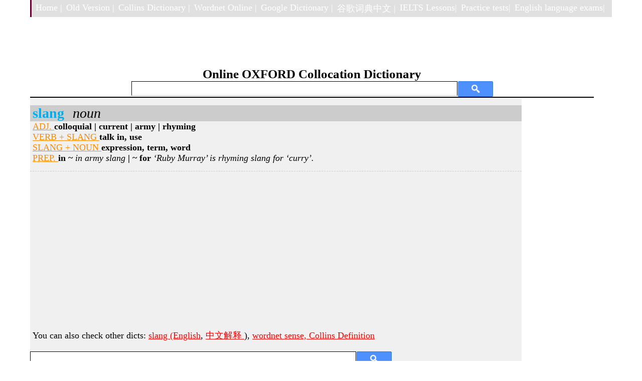

--- FILE ---
content_type: text/html; charset=utf-8
request_url: https://www.freecollocation.com/search1?word=slang
body_size: 1600
content:
<html>
<head>
    <meta http-equiv="Content-Type" content="text/html; charset=utf-8">

    <link href="static/main.css" rel="stylesheet" type="text/css"/>
    <title>slang | collocation examples, Usage and Definition | collocation dictionary</title>

</head>

<body>

<div id="container">
    <div id="mainNav">
        <ul id="navBar">
            <li><a href="./">Home |</a></li>
            <li><a href="/o">Old Version | </a></li>
            <li><a href="http://dictionary.englishtest.info" target="_blank">Collins Dictionary |</a></li>
            <li><a href="http://blog.freedicts.com/post/93240195539/online-wordnet-dictionary" target="_blank">Wordnet
                Online |</a></li>
            <li><a href="https://googledictionary.freecollocation.com/" target="_blank">Google Dictionary |</a></li>
            <li><a href="https://gdictchinese.freecollocation.com/" target="_blank">谷歌词典中文 |</a></li>
            <li><a href="https://www.englishtest.info" target="_blank">IELTS Lessons|</a></li>
            <li><a href="https://major.englishtest.info" target="_blank">Practice tests|</a></li>
            <li><a href="https://exam.englishtest.info" target="_blank">English language exams|</a></li>
        </ul>
    </div>
    <!-- header -->
    <div id="header">
        <H1>Online OXFORD Collocation Dictionary</H1>

        <P class="blocktext">
            
<div id="searchContainer">
  <form name="SUYB" action="/search" method="get">
  <input type="text" class="field" name="word"/>
  <input type="submit" class="submitbutton"/>
  </form>
</div>

        </P>

        <P class="blocktext">
            
        </P>
    </div>


    <!-- leftnav -->
    <div id="leftnav">
        <DIV class="item">

<P class="word"> <B>slang </B><I>noun </I> </P>
<P> <U> ADJ. </U><B> colloquial | current | army | rhyming </B> </P>
<P> <U> VERB + SLANG </U><B> talk in, use </B> </P>
<P> <U> SLANG + NOUN </U><B> expression, term, word </B> </P>
<P> <U> PREP. </U><B> in ~ </B><I>in army slang </I><B>| ~ for </B><I>&lsquo;Ruby Murray&rsquo; is rhyming slang for &lsquo;curry&rsquo;. </I> </P>
</DIV>
<script async src="https://pagead2.googlesyndication.com/pagead/js/adsbygoogle.js"></script>
<!-- oxford-result-top-responsive -->
<ins class="adsbygoogle"
     style="display:block"
     data-ad-client="ca-pub-0600375531528527"
     data-ad-slot="7578142586"
     data-ad-format="auto"
     data-full-width-responsive="true"></ins>
<script>
     (adsbygoogle = window.adsbygoogle || []).push({});
</script>
<p class="topbuttonPadded"> You can also check other dicts:
            <a style="color: #FF0000" href="http://googledictionary.freecollocation.com/search?word=slang" target="_blank">slang (English</a>,
            <a style="color: #FF0000" href="http://gdictchinese.freecollocation.com/query/?q=slang" target="_blank"> 中文解释 </a>), 
            <a style="color: #FF0000" href="http://wordnet-online.freedicts.com/slang" target="_blank">wordnet sense, </a>
            <a style="color: #FF0000" href="http://dictionary.englishtest.info/browse/slang" target="_blank">Collins    Definition</a>
             </p>

        
<div id="searchContainer">
  <form name="SUYB" action="/search" method="get">
  <input type="text" class="field" name="word"/>
  <input type="submit" class="submitbutton"/>
  </form>
</div>

    </div>

    <div id="rightnav">
        <p class="right">
            
<script async src="https://pagead2.googlesyndication.com/pagead/js/adsbygoogle.js"></script>
<!-- oxford-result-160-600 -->
<ins class="adsbygoogle"
     style="display:inline-block;width:160px;height:600px"
     data-ad-client="ca-pub-0600375531528527"
     data-ad-slot="4137600763"></ins>
<script>
     (adsbygoogle = window.adsbygoogle || []).push({});
</script>


<li><a href="http://testenglish.info/ielts-speaking-topics" target="_blank">IELTS Speaking Topics (part 1,2,3)</a> </li>
<li><a href="http://testenglish.info/ielts-essay-writing-topics" target="_blank">IELTS Essay Writing Topics</a> </li>
<li><a href="http://blog.freedicts.com/post/56028922504/ielts-writing-ideas-book" target="_blank">IELTS Writing Ideas</a> </li>
<li><a href="https://blog.freedicts.com/post/57137980770/free-download-oxford-collocation-dictionary" target="_blank">Free Collocation Download</a></li>
<div id="rss-feeds">
</div>

        </p>
    </div>

    <div id="mbody">

    </div>


    <div id="footer">
        <div id="fnavBar">
            <ul>
                <li><a href="http://googledictionary.freecollocation.com/" target="_blank">Google Dictionary</a></li>
                <li><a href="http://testenglish.info/" target="_blank">Test English Info</a></li>
                <li><a href="http://testenglish.info/?q=ielts" target="_blank">IELTS English Test</a></li>
                <li><a href="http://dictionary.englishtest.info" target="_blank">Collins Dictionary </a></li>
                <li><a href="https://www.englishtest.info" target="_blank">IELTS Lessons</a></li>
                <li><a href="https://major.englishtest.info" target="_blank">Practice tests</a></li>
                <li><a href="https://exam.englishtest.info" target="_blank">English language exams</a></li>
            </ul>

        </div>
        <div>
            
<script async src="https://pagead2.googlesyndication.com/pagead/js/adsbygoogle.js"></script>
<!-- oxford-result-botton-responsive -->
<ins class="adsbygoogle"
     style="display:block"
     data-ad-client="ca-pub-0600375531528527"
     data-ad-slot="9246447476"
     data-ad-format="auto"
     data-full-width-responsive="true"></ins>
<script>
     (adsbygoogle = window.adsbygoogle || []).push({});
</script>

        </div>

        <p class="smallfont"> This site is supported by
            <a href="http://testenglish.info/" target="_blank"> Language Study of English</a>, if please feel free to <a
                    href="mailto:fdictionary@gmail.com">
                Send me an email</a>.
        </p>
    </div>

</div>


</body>

</html>

--- FILE ---
content_type: text/html; charset=utf-8
request_url: https://www.google.com/recaptcha/api2/aframe
body_size: 264
content:
<!DOCTYPE HTML><html><head><meta http-equiv="content-type" content="text/html; charset=UTF-8"></head><body><script nonce="CMI6Nn8MeJvnF2VbcMAgJg">/** Anti-fraud and anti-abuse applications only. See google.com/recaptcha */ try{var clients={'sodar':'https://pagead2.googlesyndication.com/pagead/sodar?'};window.addEventListener("message",function(a){try{if(a.source===window.parent){var b=JSON.parse(a.data);var c=clients[b['id']];if(c){var d=document.createElement('img');d.src=c+b['params']+'&rc='+(localStorage.getItem("rc::a")?sessionStorage.getItem("rc::b"):"");window.document.body.appendChild(d);sessionStorage.setItem("rc::e",parseInt(sessionStorage.getItem("rc::e")||0)+1);localStorage.setItem("rc::h",'1769412011761');}}}catch(b){}});window.parent.postMessage("_grecaptcha_ready", "*");}catch(b){}</script></body></html>